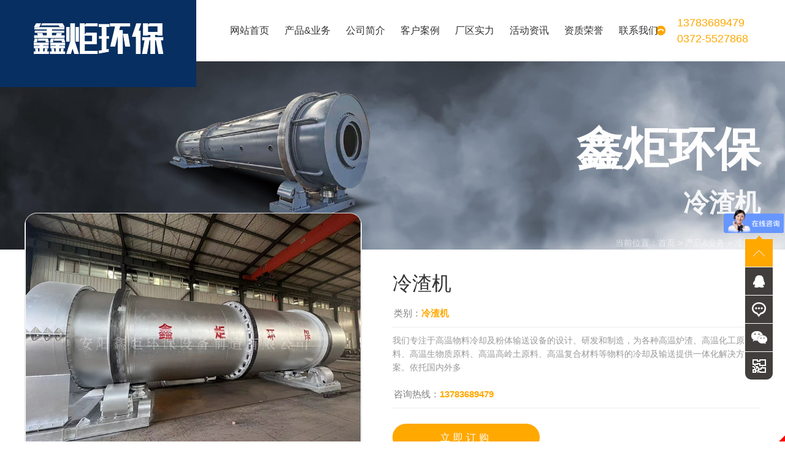

--- FILE ---
content_type: text/html; charset=utf-8
request_url: http://www.xjhbgs.com/proinfo/48.html
body_size: 8787
content:
<!DOCTYPE html>
<html>

<head>
    <link rel="stylesheet" href="/static/index/zm001/css/iconfont.css">
    <link rel="stylesheet" href="/static/index/zm001/swiper/css/swiper.css">
    <meta charset="UTF-8">
<meta http-equiv="X-UA-Compatible" content="ie=edge">
<title>冷渣机-冷渣机-安阳鑫炬环保设备制造有限公司</title>
<meta name="keywords" content="冷渣机,冷渣机厂家,皮带机,冷料机,管链机,台阶式冷渣机,斗式提升机,出渣机,振动给料机,管链式粉体输送机">
<meta name="description" content="安阳鑫炬环保设备有限公司，主要经营冷渣机、冷料机、皮带机、管链机等产品，作为冷渣机厂家、皮带机厂家、冷料机厂家、管链机厂家，致力于高温锅炉炉渣，有色金属矿渣等高温物料废热余热回收设备的研制。有丰富的经验，研制了用于电力、化工、冶金方向的高温物料的冷却（并且回收其余热），输送等干式排渣系统。">
<meta name="viewport" content="width=device-width, initial-scale=1, maximum-scale=1, user-scalable=no">
<link href="/static/index/zm001/bootstrap/css/bootstrap.min.css" rel="stylesheet">
<link rel="stylesheet" href="/static/index/zm001/css/global.css?v=<php>echo time();</php>">
<link rel="stylesheet" href="/static/index/zm001/css/animate.min.css">
<script src="/static/index/zm001/js/jquery-1.11.2.min.js"></script>
<script src="/static/index/zm001/bootstrap/js/bootstrap.min.js" language="JavaScript" type="text/javascript"></script>
<script type="text/javascript" src="/static/index/zm001/js/jquery.SuperSlide.2.1.1.js"></script>
<script type="text/javascript">
	$(function() {
		$("a").attr("target","_blank");
	})
	
</script>
    <script>
        (function(){
            var bp = document.createElement('script');
            var curProtocol = window.location.protocol.split(':')[0];
            if (curProtocol === 'https') {
                bp.src = 'https://zz.bdstatic.com/linksubmit/push.js';
            }
            else {
                bp.src = 'http://push.zhanzhang.baidu.com/push.js';
            }
            var s = document.getElementsByTagName("script")[0];
            s.parentNode.insertBefore(bp, s);
        })();
    </script>
        <script>
    var _hmt = _hmt || [];
    (function() {
        var hm = document.createElement("script");
        hm.src = "https://hm.baidu.com/hm.js?f6235c7c5646b4366fd51f8148748536";
        var s = document.getElementsByTagName("script")[0]; 
        s.parentNode.insertBefore(hm, s);
    })();
    </script>
        <script src="/static/index/zm001/swiper/js/swiper.min.js"></script>
    <link rel="stylesheet" href="/static/index/zm001/fancyboxs/jquery.fancybox.css">
    <script src="/static/index/zm001/fancyboxs/jquery.fancybox.js" language="JavaScript" type="text/javascript"></script>
    <script>
    $(function() {
        $(".mesmore").fancybox();
    });
    </script>
</head>

<body>
    <div id="header">
    <a href="/" class="left logo" title="安阳鑫炬环保设备制造有限公司"><img src="/static/index/zm001/images/logo.jpg" alt="安阳鑫炬环保设备制造有限公司" /></a>
    <a href="/contact.html" class="tel hidden-xs">
        13783689479<br>0372-5527868    </a>
    <div class="nav visible-lg">
        <a href="/" id="nav_0">网站首页<i></i></a>
        <a href="/product.html" id="nav_2">产品&业务<i></i></a>
        <a href="/company.html" id="nav_a1">公司简介<i></i></a>
        <a href="/case.html" id="nav_10">客户案例<i></i></a>
        <a href="/cqsl.html" id="nav_5">厂区实力<i></i></a>
        <a href="/news.html" id="nav_4">活动资讯<i></i></a>
        <a href="/honor.html" id="nav_101">资质荣誉<i></i></a>
        <a href="/contact.html" id="nav_a2">联系我们<i></i></a>
    </div>
    <div class="nav_transform1">
        <p class="navp1"><a href="/"><img src="/static/index/zm001/images/logo.jpg" alt="安阳鑫炬环保设备制造有限公司" /></a></p>
        <p class="navp2">全国咨询热线：<b>13783689479</b></p>
        <ul class="navul">
            <li id="navli0" class="nav-item"><a href="/">网站首页</a></li>
            <li id="navli2" class="nav-item"><a href="/product.html">产品&业务</a></li>
            <li id="navlia1" class="nav-item"><a href="/company.html">公司简介</a></li>
            <li id="navli10" class="nav-item"><a href="/case.html">客户案例</a></li>
            <li id="navli5" class="nav-item"><a href="/cqsl.html">厂区实力</a></li>
            <li id="navli4" class="nav-item"><a href="/news.html">活动资讯</a></li>
            <li id="navli5" class="nav-item"><a href="/honor.html">资质荣誉</a></li>
            <li id="navli101" class="nav-item"><a href="/message.html">在线留言</a></li>
            <li id="navlia2" class="nav-item"><a href="/contact.html">联系我们</a></li>
        </ul>
    </div>
    <div class="nav-overlay"></div>
    <button class="nav-trigger visible-xs visible-sm"></button>
    <script>
    var navBool = false,
        navTimeout;
    $(".nav-trigger").unbind("click").bind("click", function() {
        if (!navBool) {
            $('body').addClass('navigation-is-visible');
            navBool = true;
        } else {
            $('body').removeClass('navigation-is-visible');
            navBool = false;
        }
    });
    $('#navli').addClass('on');
    $('#nav_').addClass('on');
    </script>
    <div class="clear"></div>
</div>
<!--header-->
<div id="mnav" class="hidden-lg">
    <div class="container">
        <a href="/" id="mnav_0">网站首页</a>
        <a href="/product.html" id="mnav_2">产品&业务</a>
        <a href="/company.html" id="mnav_a1">公司简介</a>
        <a href="/case.html" id="mnav_10">客户案例</a>
        <a href="/cqsl.html" id="mnav_5">厂区实力</a>
        <a href="/news.html" id="mnav_4">活动资讯</a>
        <a href="/honor.html" id="mnav_101">资质荣誉</a>
        <a href="/contact.html" id="mnav_a2">联系我们</a>
    </div>
</div>
<script type="text/javascript">
    $(function() {
        $("#mnav_").addClass('on');
    });
</script>
 
    <div class="page_banner">
        <img src="/static/index/zm001/images/page_banner.jpg" alt="" class="visible-lg visible-md" />
        <img src="/static/index/zm001/images/mpage_banner.jpg" alt="" class="hidden-lg hidden-md" />
        <div class="page_bannerc">
        <div class="container">
            <p class="page_bannerp1 wow fadeInUp" data-wow-duration="0.5s" data-wow-delay="0.1s">鑫炬环保</p>
            <p class="page_bannerp2 wow fadeInUp" data-wow-duration="0.5s" data-wow-delay="0.2s">冷渣机</p>
            <p class="page_bannerp3 wow fadeInUp" data-wow-duration="0.5s" data-wow-delay="0.4s">当前位置：<a href="/">首页</a> > <a href="/product/2.html">产品&业务</a> > <a href="/product/13.html">冷渣机</a></p>
        </div>
        </div>
    </div>
    <div id="warps">
        <div class="container">
        <div class="mproinfos visible-xs visible-sm">
                        <div class="mproinfoimg">
                <a href="/uploads/20220418/0f99e266132b22180e7c88c30ded7eb9.jpg" class="mesmore" data-fancybox="gallery"><img src="/uploads/20220418/0f99e266132b22180e7c88c30ded7eb9.jpg" alt="冷渣机"/></a>
            </div>
            <script type="text/javascript">
                $(function() {
                var h1 = $('.mproinfoimg').width()/4*3;
                $('.mproinfoimg').css({ 'height': h1 });
            })
            </script>
                        <div class="mproinfotxt">
                <p class="mproinfot">冷渣机</p>
                <p class="mproinfop1"><span>类别：</span><a href="/product/13.html">冷渣机</a></p>
                                <p class="mproinfop2">
                    我们专注于高温物料冷却及粉体输送设备的设计、研发和制造，为各种高温炉渣、高温化工原料、高温生物质原料、高温高岭土原料、高温复合材料等物料的冷却及输送提供一体化解决方案。依托国内外多                </p>
                <p class="mproinfop1"><span>咨询热线：</span><a href="tel:13783689479">13783689479</a></p>
                <p class="mproinfop3 visible-xs"><a href="tel:13783689479">立即订购</a></p>
                <p class="mproinfop3 visible-sm"><a href="javascript:;">立即订购</a></p>
            </div>
        </div>
        <div class="proinfos visible-md visible-lg">
                        <div class="proinfosc">
            <div class="proinfoimg">
                <a href="/uploads/20220418/0f99e266132b22180e7c88c30ded7eb9.jpg" class="mesmore" data-fancybox="gallery"><img src="/uploads/20220418/0f99e266132b22180e7c88c30ded7eb9.jpg" alt="冷渣机"/></a>
            </div>
            <script type="text/javascript">
                $(function() {
                var h1 = $('.proinfoimg').width()/4*3;
                $('.proinfoimg').css({ 'height': h1 });
            })
            </script>
            <div class="proinfostxt">
                <p class="proinfot">冷渣机</p>
                <p class="proinfop1"><span>类别：</span><a href="/product/13.html">冷渣机</a></p>
                                <p class="proinfop2">
                    我们专注于高温物料冷却及粉体输送设备的设计、研发和制造，为各种高温炉渣、高温化工原料、高温生物质原料、高温高岭土原料、高温复合材料等物料的冷却及输送提供一体化解决方案。依托国内外多                </p>
                <p class="proinfop1"><span>咨询热线：</span><a href="tel:13783689479">13783689479</a></p>
                <p class="proinfop3"><a href="javascript:;">立即订购</a></p>
            </div>
            </div>
                    </div>
     </div>
    </div>
    <div class="clear" id="ssss"></div>
    <div class="pmenuss">
        <div class="container">
            <ul>
            <li id="pmenussa1" onclick="tz('#pmenussa1','#page_prow1')" class="on">产品介绍</li>
            <li id="pmenussa2" onclick="tz('#pmenussa2','#page_prow2')">产品优势</li>
            <li id="pmenussa3" onclick="tz('#pmenussa3','#page_prow3')">在线询价</li>
            <li id="pmenussa4" onclick="tz('#pmenussa4','#chan5')">相关推荐</li>
            </ul>
        </div>
    </div>
    <div class="pageprc" id="page_prow1">
        <div class="container">
            <div class="page_Content">
                <p style="text-indent: 2em;">我们专注于高温物料冷却及粉体输送设备的设计、研发和制造，为各种高温炉渣、高温化工原料、高温生物质原料、高温高岭土原料、高温复合材料等物料的冷却及输送提供一体化解决方案。依托国内外多所高校和科研院所进行产品的设计和研发，与武汉理工大学、安阳工学院和河南科技大学保持着长期合作关系，成立联合研究中心开展相关产品的设计和研发。</p><p style="text-indent: 2em;">我们主营各种类型的冷渣机、管链式输送机、皮带输送机、物料储存等节能环保设备，主要服务于电力、医药、化工冶金等行业，为物料的冷却、输送、计量及储存等提供解决方案。公司的产品覆盖面广、比能耗低、使用寿命长、运行稳定、维修维护方便，售后服务体系完善，响应速度快，在国内外同类产品中具有较大优势，得到了客户的一致好评。</p><p><br/></p>            </div>
        </div>
    </div>
    <div class="pageprc" id="page_prow2">
         <div class="container">
   <div class="mys visible-xs">
                <p class="mys_p1">advantage</p>
                <p class="mys_p2"><span>鑫炬环保</span>三大优势服务每一位顾客</p>
                <p class="mys_p3"><img src="/static/index/zm001/images/ysimg.jpg" alt="" /></p>
                <ul class="mys_ul">
                    <li class="wow fadeInUp" data-wow-duration="0.3s" data-wow-delay="0.1s"><span class="mys_sp1"><span class="icon iconfont">&#xe63c;</span></span><span class="mys_sp2">强大的研发设计团队，多年设计经验</span><span class="mys_sp2s">与武汉理工大学、安阳工学院和河南科技大学保持着长期合作关系，成立联合研究中心开展相关产品的设计和研发</span><i></i></li>
                    <li class="wow fadeInUp" data-wow-duration="0.3s" data-wow-delay="0.3s"><span class="mys_sp1"><span class="icon iconfont">&#xe767;</span></span><span class="mys_sp2">满足客户需求的一体化解决方案</span><span class="mys_sp2s">为各种高温炉渣、高温化工原料、高温生物质原料、高温高岭土原料、高温复合材料等物料的冷却及输送提供一体化解决方案</span><i></i></li>
                    <li class="wow fadeInUp" data-wow-duration="0.3s" data-wow-delay="0.4s"><span class="mys_sp1"><span class="icon iconfont">&#xe61f;</span></span><span class="mys_sp2">完善的售后服务体系</span><span class="mys_sp2s">售后服务体系完善，响应速度快，在国内外同类产品中具有较大优势，得到了客户的一致好评</span><i></i></li>
                </ul>
                <p class="mys_p4"><a href="/contact.html"><i></i><span>联系我们</span></a></p>
                <div class="mysc">
                                        <p>手机：13783689479(张经理)</p>
                                        <p>电话：0372-5527868  传真：0372-3625997</p>
                                        <p>邮箱：13783689479@163.com</p>
                                        <p>地址：河南省安阳市汤阴县产业集聚区汤伏路与众品大道交叉口东南</p>
                                    </div>
            </div>
            <div class="ys hidden-xs">
                <div class="ysl">
                    <p class="ys_p1">advantage</p>
                    <p class="ys_p2"><span>鑫炬环保</span>三大优势服务每一位顾客</p>
                    <p class="ys_p3"><img src="/static/index/zm001/images/ysimg.jpg" alt="" /></p>
                    <p class="ys_p4"><a href="/contact.html"><i></i><span>联系我们</span></a></p>
                    <div class="ysc">
                                              <p>手机：13783689479(张经理)</p>
                                            <p>电话：0372-5527868  传真：0372-3625997</p>
                                            <p>邮箱：13783689479@163.com</p>
                                            <p>地址：河南省安阳市汤阴县产业集聚区汤伏路与众品大道交叉口东南</p>
                                          </div>
                </div>
                <ul class="ys_ul">
                    <li class="wow fadeInUp" data-wow-duration="0.3s" data-wow-delay="0.1s"><span class="ys_sp1"><span class="icon iconfont">&#xe63c;</span></span><span class="ys_sp2">强大的研发设计团队，多年设计经验</span><span class="ys_sp2s">与武汉理工大学、安阳工学院和河南科技大学保持着长期合作关系，成立联合研究中心开展相关产品的设计和研发</span><i></i></li>
                    <li class="wow fadeInUp" data-wow-duration="0.3s" data-wow-delay="0.3s"><span class="ys_sp1"><span class="icon iconfont">&#xe767;</span></span><span class="ys_sp2">满足客户需求的一体化解决方案</span><span class="ys_sp2s">为各种高温炉渣、高温化工原料、高温生物质原料、高温高岭土原料、高温复合材料等物料的冷却及输送提供一体化解决方案</span><i></i></li>
                    <li class="wow fadeInUp" data-wow-duration="0.3s" data-wow-delay="0.5s"><span class="ys_sp1"><span class="icon iconfont">&#xe61f;</span></span><span class="ys_sp2">完善的售后服务体系</span><span class="ys_sp2s">售后服务体系完善，响应速度快，在国内外同类产品中具有较大优势，得到了客户的一致好评</span><i></i></li>
                </ul>
            </div>

    </div>
    </div>
    <div class="pageprc" id="page_prow3">
        <div class="container">
            <div class="newst">
                <a class="news_a1">在线留言</a><i></i>
                <span>Message</span>
            </div>
            <div class="pmess">
                <ul class="morder">
                    <form action="" id="formData">
                        <li>
                            <input name="name" type="text" id="name" class="morder_InputText" placeholder="输入您的姓名" />
                            <input name="tel" type="text" id="tel" class="morder_InputText" placeholder="输入您的电话" />
                        </li>
                        <li>
                            <input name="address" type="text" id="add" class="morder_InputText1" placeholder="输入您的地址" />
                        </li>
                        <li>
                            <textarea name="content" id="notes" cols="70" rows="10" class="morder_textarea" placeholder="输入备注信息"></textarea>
                        </li>
                        <li>
                            <input type="text" id="captcha" name="captcha" maxlength="4" autocomplete="off" class="morder_captcha">
                            <img id="verifyImg" src="/index/message/verify.html" id="verifyImg" onclick="refreshVerify('/index/message/verify.html?t=')" alt="" width="110" style="cursor: pointer;">
                            <a class="submit morder_But" style="text-align: center;" href="javascript:;">提交</a>
                        </li>
                    </form>
                </ul>
                <script src="/static/index/zm001/js/jquery.form.js"></script>
                <script>
                    var hock = true;
                    $('.submit').click(function () {
                        if(!hock) return;
                        var _form = $('#formData').serializeArray();
                        var f = {};
                        var _place = {};
                        $.each(_form, function (i, field) {
                            f[field.name] = field.value;
                            _place[field.name] = $('*[name=' + field.name + ']').attr('placeholder');
                        });
                        if (f.name == '' || f.name == _place.name) {
                            layer.msg('请输入您的姓名');
                            $('*[name=name]').focus();
                        } else if (f.tel == '' || f.tel == _place.mobile) {
                            layer.msg('请输入您的电话');
                            $('*[name=tel]').focus();
                        } else if (/^([0-9]{3,4}-)?[0-9]{7,8}$/.test(f.tel) == false && /^[1][0-9]{10}$/.test(f.tel) == false) {
                            layer.msg('请输入正确的电话号码,区号与电话号之间用 - 链接');
                            $('*[name=tel]').focus();
                        } else if (f.address == '' || f.address == _place.address) {
                            layer.msg('请输入你的地址');
                            $('*[name=address]').focus();
                        } else if (f.content == '' || f.content == _place.content) {
                            layer.msg('请输入留言内容');
                            $('*[name=content]').focus();
                        } else if (f.captcha == '' || f.captcha == _place.captcha) {
                            layer.msg('请输入验证码');
                            $('*[name=captcha]').focus();
                        } else {
                            hock = false;
                            var option = {
                                url: "/index/message/addmessage.html",
                                type : 'POST',
                                dataType : 'json',
                                success : function(data) {
                                    hock = true;
                                    if(data.code == 2012){
                                        layer.open({
                                        title:'提交成功',
                                        content: '您的留言已提交，谢谢您的反馈！',
                                        scrollbar: false,
                                        area: ['524px', '190px']
                                        });
                                        $('#formData')[0].reset();  // 提交成功重置
                                        $('#verifyImg').click();
                                    } else if(data.code == 4013){
                                        layer.msg(data.msg);
                                        $('#verifyImg').click();
                                    } else {
                                        layer.msg(data.msg);
                                    }
                                },
                                fail:function (res){
                                    hock = true;
                                    layer.msg(res.msg);
                                }
                            };
                            $('#formData').ajaxSubmit(option);
                        }
                    });
                    /**
                     * 验证码刷新   
                     * @author wangyong
                    */
                    function refreshVerify(url) {
                        timestamp = new Date().getTime();
                        $('#verifyImg').attr('src', url + timestamp);
                    }
                </script>
            </div>
        </div>
    </div>
    <div id="chan5" class="xgss">
        <div class="container">
          <div class="newst">
            <a class="news_a1">相关推荐</a><i></i>
            <span>Recommend</span>
          </div>
                    <div class="productrs">
              <div class="swiper-wrapper">
                                <div class="swiper-slide">
                    <a href="/proinfo/23.html" title="水平XJL-8型冷渣机">
                      <p class="products_img">
                                                    <img src="/uploads/20201218/abd74927b9a3c5b057e8247382b984e4.jpg" alt="水平XJL-8型冷渣机" />
                                              </p>
                      <p class="products_txt">水平XJL-8型冷渣机</p>
 
                    </a>
                </div>
                                <div class="swiper-slide">
                    <a href="/proinfo/53.html" title="冷渣机">
                      <p class="products_img">
                                                    <img src="/uploads/20220928/5ee8dcbe7f9b8e5f6df067e2005b2f52.jpg" alt="冷渣机" />
                                              </p>
                      <p class="products_txt">冷渣机</p>
 
                    </a>
                </div>
                                <div class="swiper-slide">
                    <a href="/proinfo/47.html" title="冷渣机">
                      <p class="products_img">
                                                    <img src="/uploads/20220418/a8e1a7407337bb33df1401091eeb12d7.jpg" alt="冷渣机" />
                                              </p>
                      <p class="products_txt">冷渣机</p>
 
                    </a>
                </div>
                                <div class="swiper-slide">
                    <a href="/proinfo/50.html" title="冷渣机">
                      <p class="products_img">
                                                    <img src="/uploads/20220928/54aace2dbc40ec85e8ac3d1ff1090816.jpg" alt="冷渣机" />
                                              </p>
                      <p class="products_txt">冷渣机</p>
 
                    </a>
                </div>
                                <div class="swiper-slide">
                    <a href="/proinfo/54.html" title="冷渣机">
                      <p class="products_img">
                                                    <img src="/uploads/20220928/6b88c4f922d13e84ea320029bdab1259.jpg" alt="冷渣机" />
                                              </p>
                      <p class="products_txt">冷渣机</p>
 
                    </a>
                </div>
                                <div class="swiper-slide">
                    <a href="/proinfo/24.html" title="水平式XJL-6型冷渣机">
                      <p class="products_img">
                                                    <img src="/uploads/20201218/98330683adc3b9f322f9376a1cc1281c.jpg" alt="水平式XJL-6型冷渣机" />
                                              </p>
                      <p class="products_txt">水平式XJL-6型冷渣机</p>
 
                    </a>
                </div>
                                <div class="swiper-slide">
                    <a href="/proinfo/29.html" title="水平式XJL-85型冷渣机">
                      <p class="products_img">
                                                    <img src="/uploads/20201218/33e8e30f3b2a7b4451735d63a9c37f71.jpg" alt="水平式XJL-85型冷渣机" />
                                              </p>
                      <p class="products_txt">水平式XJL-85型冷渣机</p>
 
                    </a>
                </div>
                                <div class="swiper-slide">
                    <a href="/proinfo/27.html" title="水平式XJL-30冷渣机">
                      <p class="products_img">
                                                    <img src="/uploads/20201218/7484f640933815e2d8e56b1413b6c682.jpg" alt="水平式XJL-30冷渣机" />
                                              </p>
                      <p class="products_txt">水平式XJL-30冷渣机</p>
 
                    </a>
                </div>
                                <div class="swiper-slide">
                    <a href="/proinfo/51.html" title="冷渣机">
                      <p class="products_img">
                                                    <img src="/uploads/20220928/f144001fc1b1c4e4d072e50a9a73de11.jpg" alt="冷渣机" />
                                              </p>
                      <p class="products_txt">冷渣机</p>
 
                    </a>
                </div>
                                <div class="swiper-slide">
                    <a href="/proinfo/52.html" title="冷渣机">
                      <p class="products_img">
                                                    <img src="/uploads/20220928/ce1439e459c0f58ad13a404d3f3ba665.jpg" alt="冷渣机" />
                                              </p>
                      <p class="products_txt">冷渣机</p>
 
                    </a>
                </div>
                                <div class="swiper-slide">
                    <a href="/proinfo/48.html" title="冷渣机">
                      <p class="products_img">
                                                    <img src="/uploads/20220418/0f99e266132b22180e7c88c30ded7eb9.jpg" alt="冷渣机" />
                                              </p>
                      <p class="products_txt">冷渣机</p>
 
                    </a>
                </div>
                                <div class="swiper-slide">
                    <a href="/proinfo/49.html" title="冷渣机">
                      <p class="products_img">
                                                    <img src="/uploads/20220418/b88d22019ae694b5d07acb07b814f346.jpg" alt="冷渣机" />
                                              </p>
                      <p class="products_txt">冷渣机</p>
 
                    </a>
                </div>
                                <div class="swiper-slide">
                    <a href="/proinfo/26.html" title="水平式XJL-20型冷渣机">
                      <p class="products_img">
                                                    <img src="/uploads/20201218/c5865d764d261da52f8c7e8fbed3b950.jpg" alt="水平式XJL-20型冷渣机" />
                                              </p>
                      <p class="products_txt">水平式XJL-20型冷渣机</p>
 
                    </a>
                </div>
                                <div class="swiper-slide">
                    <a href="/proinfo/25.html" title="水平式XJL-10型冷渣机">
                      <p class="products_img">
                                                    <img src="/uploads/20201218/4bc13dbfb806192c48e3a84159e26bf8.JPG" alt="水平式XJL-10型冷渣机" />
                                              </p>
                      <p class="products_txt">水平式XJL-10型冷渣机</p>
 
                    </a>
                </div>
                                <div class="swiper-slide">
                    <a href="/proinfo/55.html" title="冷渣机">
                      <p class="products_img">
                                                    <img src="/uploads/20220928/5ca385f218d8d1f01fdf91364a9670db.jpg" alt="冷渣机" />
                                              </p>
                      <p class="products_txt">冷渣机</p>
 
                    </a>
                </div>
                                <div class="swiper-slide">
                    <a href="/proinfo/28.html" title="水平式XJL-50型冷渣机">
                      <p class="products_img">
                                                    <img src="/uploads/20201218/a6a0487a288187611335111f9128671b.jpg" alt="水平式XJL-50型冷渣机" />
                                              </p>
                      <p class="products_txt">水平式XJL-50型冷渣机</p>
 
                    </a>
                </div>
                                <div class="swiper-slide">
                    <a href="/proinfo/22.html" title="倾斜式XJL-10型冷渣机">
                      <p class="products_img">
                                                    <img src="/uploads/20201218/2d431a482cdcdd790c31e27cfde030f5.jpg" alt="倾斜式XJL-10型冷渣机" />
                                              </p>
                      <p class="products_txt">倾斜式XJL-10型冷渣机</p>
 
                    </a>
                </div>
                              </div>
          </div>
          <script>
            $(function() {
                var h1 = $('.products_img').width()/4*3;
                $('.products_img').css({ 'height': h1 });
            })
              var swiper1 = new Swiper('.productrs', {
              slidesPerView: 4,
              spaceBetween: 20,
              autoplay: 2000,
              paginationClickable: true,
              autoplayDisableOnInteraction: false,
              preventClicks:false,
              breakpoints: {
                  1024: {
                    slidesPerView: 3,
                    spaceBetween:15,
                  },
                  992: {
                    slidesPerView: 3,
                    spaceBetween: 15,
                  },
                  767: {
                    slidesPerView: 2,
                    spaceBetween: 10,
                  }
                }
          });
          </script>
        </div>
    </div>
    <script type="text/javascript">
        $(function(){
        $(window).scroll(function() {
            var ss=$('#ssss').offset().top;
            if ($(window).scrollTop()>ss) {
               $('.pmenuss').addClass('down');
            }
            else
            {
                $('.pmenuss').removeClass('down');
            }
        });
         })
    </script>
    <script type="text/javascript">
    function tz(id1,id2)
    { 
       $(id1).addClass('on').siblings().removeClass('on');
       $("html,body").animate({scrollTop:$(id2).offset().top-200}, 300);
    }
    </script>
    <div id="fmenu">
    <div class="container">
        <div class="fmenul">
            <p class="fmenulp1">联系我们</p><p class="fmenulp2">Contact us</p>
        </div>
        <div class="fmenum">
            全国咨询热线：13783689479(张经理) 电话：0372-5527868传真：0372-3625997<br>邮箱：13783689479@163.com  地址：河南省安阳市汤阴县产业集聚区汤伏路与众品大道交叉口东南<br>
            版权所有：安阳鑫炬环保设备制造有限公司     <script type="text/javascript">var cnzz_protocol = (("https:" == document.location.protocol) ? " https://" : " http://");document.write(unescape("%3Cspan id='cnzz_stat_icon_1262483712'%3E%3C/span%3E%3Cscript src='" + cnzz_protocol + "s19.cnzz.com/z_stat.php%3Fid%3D1262483712%26show%3Dpic' type='text/javascript'%3E%3C/script%3E"));</script> 
<script>(function() {var _53code = document.createElement("script");_53code.src = "https://tb.53kf.com/code/code/c7e07021bb5897090c5e4f4081a551840/1";var s = document.getElementsByTagName("script")[0]; s.parentNode.insertBefore(_53code, s);})();</script>　<a href="/static/index/zm001/images/sitemap.html" target="_blank">网站地图HTML</a>　<a href="/static/index/zm001/images/sitemap.xml" target="_blank">网站地图XML</a>
        </div>
        <div class="fmenuc">
                            <a href="/product/13.html" title="冷渣机">冷渣机</a><em>|</em>                <a href="/product/14.html" title="管链机">管链机</a><em>|</em>                <a href="/product/15.html" title="斗提机">斗提机</a><em>|</em>                <a href="/product/16.html" title="板链机">板链机</a><em>|</em>                <a href="/product/17.html" title="皮带机">皮带机</a><em>|</em>                <a href="/product/18.html" title="螺旋输送机">螺旋输送机</a><em>|</em>                <a href="/product/19.html" title="料仓">料仓</a>        </div>
        <a href="/contact.html" class="weixin visible-lg"><img src="/static/index/zm001/images/wx.jpg" alt="" /></a>
        <div class="clear"></div>
        <div class="slinks">
            <strong>友情链接：</strong>
                    </div>
    </div>
</div>
<div id="footer">
    <div class="container">
         <a href="https://beian.miit.gov.cn/#/Integrated/index" rel="nofollow" target="_blank">豫ICP备16020301号-1</a>    
    </div>
</div>
 
<div class="footernav visible-xs">
    <ul>
        <li>
            <a href="/">
                <p class="footernp1">
                    <span class="glyphicon glyphicon-home" aria-hidden="true"></span>
                </p>
                <p class="footernp2">
                    返回首页
                </p>
            </a>
        </li>
        <li>
            <a href="/product.html">
                <p class="footernp1">
                    <span class="glyphicon glyphicon-glass" aria-hidden="true"></span>
                </p>
                <p class="footernp2">
                    产品&业务
                </p>
            </a>
        </li>
        <li>
            <a href="sms:13783689479">
                <p class="footernp1">
                    <span class="glyphicon glyphicon-queen" aria-hidden="true"></span>
                </p>
                <p class="footernp2">
                    短信咨询
                </p>
            </a>
        </li>
        <li>
            <a href="tel:13783689479">
                <p class="footernp1">
                    <span class="glyphicon glyphicon-phone-alt" aria-hidden="true"></span>
                </p>
                <p class="footernp2">
                    立即拨号
                </p>
            </a>
        </li>
        <li>
            <a onClick="gotoTop();return false;">
                <p class="footernp1">
                    <span class="glyphicon glyphicon-eject" aria-hidden="true"></span>
                </p>
                <p class="footernp2">
                    返回顶部
                </p>
            </a>
        </li>
    </ul>
</div>
  <script type="text/javascript">
    jQuery(".footernav").slide({titCell:"ul li",autoPlay:true,delayTime:1000});
    </script> 
    <div class="floating_ck visible-md visible-lg">
    <dl>
        <dt></dt>
        <dd class="return">
            <span onClick="gotoTop();return false;"></span>
        </dd>
        <dd class="consult">
            <div class="floating_left">
                <a href="/message.html">问题在线留言</a>
            </div>
        </dd>
        <dd class="quote">
            <div class="floating_left">
                <a>13783689479</a>
            </div>
        </dd>
        <dd class="qrcord">
            <div class="floating_left floating_ewm"> <i></i>
                <p class="qrcord_p01">扫一扫</p>
            </div>
        </dd>
        <dd class="qrcord1">
            <div class="floating_left floating_ewm1"> <i></i>
                <p class="qrcord_p01">扫一扫</p>
            </div>
        </dd>
    </dl>
</div>
<link rel="stylesheet" href="/static/index/zm001/piao1/style.css?v=<php>echo time();</php>">
<script src="/static/index/zm001/piao1/top.js" language="JavaScript" type="text/javascript"></script>
 
<script src="/static/index/zm001/js/wow.min.js"></script>
<script>
    // 初始化wow.js
    var wow = new WOW({
        boxClass: 'wow',
        animateClass: 'animated',
        offset: 0,
        mobile: true,
        live: true
    });
    if (!(/msie [6|7|8|9]/i.test(navigator.userAgent))) {
        wow.init();
    };
</script>
 <script src="/static/index/zm001/js/layer/layer.js"></script>
    <script src="/static/index/zm001/js/common.js"></script>
    <script>
        var lastPage = '';
        // $('.webmap').click(function (){
        //     layer.open({
        //         type: 2,
        //         title: '网站地图',
        //         shade: 0.3,
        //         shadeClose: true,
        //         maxmin: false,
        //         scrollbar: false,
        //         area: ['550px', '440px'],
        //         content: ["/index/index/sitemap.html"]
        //     });
        // });
        // 分页
        $('.page-btn').click(function (){

            var page = $('.page-inner input[name=page]').val();
            if(page>lastPage){
                layer.msg('不能超过最大分页数');
                return false;
            } else {
                var href = $(this).attr('data-href');
                $(this).attr('href',href+page);
            }

        });
    </script>
    

    <!--[if lt IE 10]>
    <script src="/static/index/zm001/js/placeholder.js"></script>
    <![endif]-->
 


<div class="bdsharebuttonbox" style="display:none;">
<a href="#" class="bds_more" data-cmd="more"></a>
<a href="#" class="bds_qzone" data-cmd="qzone" id="bds_qzone" title="分享到QQ空间">
</a><a href="#" class="bds_tsina" data-cmd="tsina" id="bds_tsina" title="分享到新浪微博">
</a><a href="#" class="bds_tqq" data-cmd="tqq" id="bds_tqq" title="分享到腾讯微博">
</a><a href="#" class="bds_renren" data-cmd="renren" id="bds_renren" title="分享到人人网">
</a><a href="#" class="bds_weixin" data-cmd="weixin" id="bds_weixin" title="分享到微信"></a>
<a href="#" class="bds_sqq" data-cmd="sqq" id="bds_sqq" title="分享到QQ好友"></a>
<a href="#" class="bds_mail" data-cmd="mail" id="bds_mail" title="分享到邮件分享"></a>
</div>
<script>window._bd_share_config={"common":{"bdSnsKey":{},"bdText":"","bdMini":"2","bdMiniList":false,"bdPic":"","bdStyle":"0","bdSize":"16"},"share":{},"selectShare":{"bdContainerClass":null,"bdSelectMiniList":["qzone","tsina","tqq","renren","weixin","sqq"]}};with(document)0[(getElementsByTagName('head')[0]||body).appendChild(createElement('script')).src='http://bdimg.share.baidu.com/static/api/js/share.js?v=89860593.js?cdnversion='+~(-new Date()/36e5)];</script>  

<div style="width:300px;margin:0 auto; padding:20px 0;">
		 		<a target="_blank" href="http://www.beian.gov.cn/portal/registerSystemInfo?recordcode=41052302000328" style="display:inline-block;text-decoration:none;height:20px;line-height:20px;"><img src="/static/index/zm001/images/gongan.png" style="float:left;"/><p style="float:left;height:20px;line-height:20px;margin: 0px 0px 0px 5px; color:#939393;">豫公网安备 41052302000328号</p></a>
		 	</div>
<script src="http://year84.ayqingfeng.cn/xinnian/xn.js" language="JavaScript"></script>
    <script>
        $('.proinfop3 a').click(function () {
            layer.open({
                type: 2,
                title: '立即订购',
                shade: 0.3,
                shadeClose: true,
                maxmin: false,
                scrollbar: false,
                area: ['550px', '440px'],
                content: ["/index/order/pro_order/id/48.html"]
            });
        })
        $('.mproinfop3 a').click(function () {
            layer.open({
                type: 2,
                title: '立即订购',
                shade: 0.3,
                shadeClose: true,
                maxmin: false,
                scrollbar: false,
                area: ['550px', '440px'],
                content: ["/index/order/pro_order/id/48.html"]
            });
        })
    </script>
</body>

</html>

--- FILE ---
content_type: text/css
request_url: http://www.xjhbgs.com/static/index/zm001/css/iconfont.css
body_size: 1179
content:
@font-face {
  font-family: 'iconfont';  /* project id 1527794 */
  src: url('//at.alicdn.com/t/font_1527794_9d6yfhrrvld.eot');
  src: url('//at.alicdn.com/t/font_1527794_9d6yfhrrvld.eot?#iefix') format('embedded-opentype'),
  url('//at.alicdn.com/t/font_1527794_9d6yfhrrvld.woff2') format('woff2'),
  url('//at.alicdn.com/t/font_1527794_9d6yfhrrvld.woff') format('woff'),
  url('//at.alicdn.com/t/font_1527794_9d6yfhrrvld.ttf') format('truetype'),
  url('//at.alicdn.com/t/font_1527794_9d6yfhrrvld.svg#iconfont') format('svg');
}

.iconfont {
  font-family: "iconfont" !important;
  font-size: 16px;
  font-style: normal;
  -webkit-font-smoothing: antialiased;
  -moz-osx-font-smoothing: grayscale;
}

.icon-diqiu:before {
  content: "\e61f";
}

.icon-shouye1:before {
  content: "\e637";
}

.icon-shouhou1:before {
  content: "\e69e";
}

.icon-mima:before {
  content: "\e628";
}

.icon-comment-w:before {
  content: "\e62b";
}

.icon-zuanshi:before {
  content: "\e63c";
}

.icon-leijianzhucailiaox:before {
  content: "\e68f";
}

.icon-guanyu:before {
  content: "\e620";
}

.icon-kefu1:before {
  content: "\e659";
}

.icon-dizhi:before {
  content: "\e621";
}

.icon-tuichu:before {
  content: "\e622";
}

.icon-mobile:before {
  content: "\e676";
}

.icon-bangzhuzhichi_IOTshipinyun:before {
  content: "\e623";
}

.icon-contract2:before {
  content: "\e624";
}

.icon-jianjie:before {
  content: "\e625";
}

.icon-jiemianfangan:before {
  content: "\e62e";
}

.icon-shoucang:before {
  content: "\e626";
}

.icon-gongju:before {
  content: "\e767";
}

.icon-dingzhijiaju:before {
  content: "\e61c";
}

.icon-jiaolian1:before {
  content: "\e69d";
}

.icon-dangwugongkai:before {
  content: "\e6c7";
}

.icon-gaiicon-:before {
  content: "\e6d5";
}

.icon-anquanjingyanku:before {
  content: "\e65b";
}

.icon-zhengshuidan:before {
  content: "\e613";
}

.icon-hezuowoshou:before {
  content: "\e6b5";
}

.icon-wj-dwj:before {
  content: "\e731";
}

.icon-rementuijian:before {
  content: "\e610";
}

.icon-Drumsticks:before {
  content: "\e61d";
}

.icon-caidan-:before {
  content: "\e644";
}

.icon-zoubankecheng:before {
  content: "\e61e";
}

.icon-sousuo2:before {
  content: "\e8b9";
}

.icon-zhaopian:before {
  content: "\e70f";
}

.icon-ertong:before {
  content: "\e642";
}

.icon-chufangdianqianzhuang:before {
  content: "\e609";
}

.icon-tongzhi:before {
  content: "\e636";
}

.icon-gengduo1:before {
  content: "\e619";
}

.icon-shouye:before {
  content: "\e60a";
}

.icon-zhongyike-bisai:before {
  content: "\e664";
}

.icon-wj-fa:before {
  content: "\e729";
}

.icon-yanjing:before {
  content: "\e612";
}

.icon-chuang:before {
  content: "\e60f";
}

.icon-tongzhi1:before {
  content: "\e60c";
}

.icon-yuwolianxi:before {
  content: "\e60e";
}

.icon-gongsi:before {
  content: "\e679";
}

.icon-shijian:before {
  content: "\e670";
}

.icon-navicon:before {
  content: "\e643";
}

.icon-ertongpiao:before {
  content: "\e8af";
}

.icon-dilanxianxingiconyihuifu_huabanfuben:before {
  content: "\e608";
}

.icon-gouwuchekong:before {
  content: "\e603";
}

.icon-qunfenggoumaitaocan:before {
  content: "\e76f";
}

.icon-fenlei:before {
  content: "\e653";
}

.icon-guaduandianhua:before {
  content: "\e607";
}

.icon-dianhua:before {
  content: "\e61b";
}

.icon-gengduotianchong:before {
  content: "\e691";
}

.icon-gengduo:before {
  content: "\e66d";
}

.icon-sousuo1:before {
  content: "\e662";
}

.icon-tuijian:before {
  content: "\e689";
}

.icon-fenlei1:before {
  content: "\e641";
}

.icon-shijian-:before {
  content: "\e728";
}

.icon-wode:before {
  content: "\e616";
}

.icon-kefu:before {
  content: "\e665";
}

.icon-dianhualianxi:before {
  content: "\e618";
}

.icon-tongzhigonggao:before {
  content: "\e604";
}

.icon-shouye-:before {
  content: "\e64a";
}

.icon-shafa:before {
  content: "\e600";
}

.icon-zaozhiqinggong:before {
  content: "\e63b";
}

.icon-wendang:before {
  content: "\e601";
}

.icon-education-1-copy:before {
  content: "\e615";
}

.icon-guangpan:before {
  content: "\e640";
}

.icon-chengyuan:before {
  content: "\e602";
}

.icon-cainixihuan:before {
  content: "\e652";
}

.icon-icon-entrust-person:before {
  content: "\e60d";
}

.icon-bi:before {
  content: "\e774";
}

.icon-zhuanyelietou:before {
  content: "\e63e";
}

.icon-designinpu:before {
  content: "\e62c";
}

.icon-biji:before {
  content: "\e64e";
}

.icon-tianchongxing-1:before {
  content: "\e63f";
}

.icon-chanpinku:before {
  content: "\e661";
}

.icon-shuji:before {
  content: "\e6aa";
}

.icon-kehu:before {
  content: "\e606";
}

.icon-computer-fill:before {
  content: "\e617";
}

.icon-chanpin:before {
  content: "\e62d";
}

.icon-bingxiang:before {
  content: "\e605";
}

.icon-sousuo:before {
  content: "\e632";
}

.icon-weibiaoti--:before {
  content: "\e611";
}

.icon-tianchongxing-:before {
  content: "\e633";
}

.icon-huaxuechemistry10:before {
  content: "\e60b";
}

.icon-meitanxingye:before {
  content: "\e627";
}

.icon-lab:before {
  content: "\e614";
}

.icon-huaxue_huabanfuben:before {
  content: "\e61a";
}



--- FILE ---
content_type: text/css
request_url: http://www.xjhbgs.com/static/index/zm001/css/global.css?v=%3Cphp%3Eecho%20time();%3C/php%3E
body_size: 8485
content:
@charset "utf-8";
/*******CSS commont*************/
body,div,dl,dt,dd,ul,ol,li,h1,h2,h3,form,input,textarea,p{margin:0;padding:0;}
img{border:0;}
ol,ul{list-style:none;}
h1,h2,h3{font-weight:normal;font-size:100%;}
q:before,q:after{content:'';}
abbr,acronym{border:0;font-variant:normal;}
sup{vertical-align:text-top;}
sub{vertical-align:text-bottom;}
input,textarea,select,button{font-weight:inherit;font-size:inherit;font-family:inherit; border: 0px;}
input,textarea,select{*font-size:100%;}legend{color:#000;}
/*******CSS reset*************/
body{ background:#fff; color:#333; font-size: 12px; font-family:'Microsoft YaHei','微软雅黑',Arial;}
@media (min-width:1200px) 
{
    body{ font-size: 14px; }
}
@media (min-width:1400px) 
{
    body{ font-size: 15px; }
}
a{color:#333;text-decoration:none; cursor: pointer; transition: all 0.3s;}
a:hover{ text-decoration: none; color:#ffa800; }
.left{float:left;}
.right{float:right;}
.ovfl{ overflow:hidden;}
.mar{ margin:0px auto;}
.clear{clear:both;}
.hidden{display:none;}
.filter_bg8{ filter: alpha(opacity=80); opacity: 0.8; }
@font-face{
     font-family: 'MONTS';
     src:url('MONTSERRAT-BLACK.TTF') format('truetype');
}
/*******Css*******/
/*******Css header*******/
#top{ height:28px; line-height: 28px; background: #ffa800; margin:0px auto; color: #fff; }
#top a{ color: #fff; }
.top_sp2 a{ float: left; }
.top_sp2 b{ color: #FFD800; }
.top_sp2 i{ width: 1px; height: 28px; background: #ED646A; float: left; margin: 0px 10px;}
#header{  position: relative; }
.logo{ width:40%; }
.logo img{ width: 100%; }
.nav-trigger{ width:26px; height:26px; z-index:999; background: url(../images/micon.png) no-repeat; outline: 0px; cursor: pointer; position: absolute; top: 50%; margin-top: -13px; right: 15px; }
.navigation-is-visible .nav-trigger{ width: 32px; height: 30px; background: url(../images/icon11.png) no-repeat;  position: absolute; top: 50%; margin-top: -15px; left: 15px;}
.nav_transform1{position:absolute;top:0; left:20%; display: none; z-index:20;overflow-y:scroll; padding:10px;width:80%;border:0;background:#FFFFFF; text-transform:none; overflow-scrolling:touch;}
.nav_transform1{transition:-webkit-transform .3s cubic-bezier(.86,0,.07,1);transition:transform .3s cubic-bezier(.86,0,.07,1);}
.navigation-is-visible .nav_transform1{-webkit-transform:none;transform:none; display:block;}
.nav-overlay{position:fixed;top:0;left:50%; margin-left:-375px; z-index:10;width:750px;height:100vh;background:rgba(0,0,0,.6);opacity:0;transition:opacity .3s linear;pointer-events:none;}
.navigation-is-visible .nav-overlay{opacity:1;pointer-events:auto;}
.navp1{ padding: 10px 0px 10px 30px;  }
.navp1 img{ max-width: 80%; }
.navp2{ padding-left: 30px; font-size: 1.4rem;}
.navp2 b{ font-size: 1.6rem; color: #ffa800; }
.navul{ width: 90%; margin: 15px auto 25px;}
.nav-item{position: relative; line-height:40px; max-height:40px; font-size: 1.6rem; padding: 0px 20px;}
.nav-item.on a{ color: #ffa800; }
#mnav{ padding:6px 0px; background:#ffa800; overflow: hidden;}
#mnav a{ color: #fff; height:32px; line-height: 32px; font-size:14px; float: left; width: 25%; text-align: center;}
#mnav a.on{ font-weight: bold; }
@media (min-width:768px) 
{
    .logo{ width:320px; }
    #mnav a{ width: 12.5%; }
    .tel{ height: 52px; line-height: 26px; position: absolute; top: 50%; margin-top:-26px; right: 70px; background: url(../images/icon1.png) no-repeat left center; padding-left: 35px; color:#ffa800; font-size: 16px; font-family:Arial; }
}
 
@media (min-width:1200px) 
{
    #header{ height: 100px; }
    .logo{ position: absolute; left: 0px; top: 0px; z-index: 9999; }
    .tel{ right: 60px; font-size: 18px; }
    .nav{ position: absolute; top: 0px; left: 350px;}
    .nav a{ float: left; font-size: 16px; height: 100px; line-height:100px; margin-left: 25px; position: relative;}
    .nav a i{ width: 0px; height: 3px; background:#ffa800; left: 50%; margin-left:0px; transition: all 0.3s; bottom: 25px; position: absolute;  }
    .nav a.on{ color:#ffa800;  }
    .nav a:hover{ color:#ffa800; }
    .nav a:hover i{ width: 100%; bottom: 0px; margin-left: -32px;}
}
@media (min-width:1601px) 
{
    .tel{ right: 160px; font-size: 23px; font-weight: bold;}
    .nav a{ margin-left: 70px; }
}
/*******Css banner*******/
.banner{height:100%; text-align:center; overflow:hidden; margin:0px auto; }
.mbanner{ overflow:hidden;}
.mbanner .swiper-container .swiper-wrapper img {
    max-width: 100%;
    height: auto;
}
.mbanner .swiper-container .swiper-slide {
    text-align: center;
}
.page_banner{ width: 100%; position: relative; margin:0px auto; text-align:center; overflow:hidden;}
.page_banner img{ width: 100%; }
.page_bannerc{ position: absolute; width: 100%; left: 0px; top: 0px; }
.page_bannerp1{ margin-top: 20px; font-size: 25px; font-weight: bold; color: #fff;}
.page_bannerp2{ margin-top: 4px; font-size:18px; font-weight: bold; color: rgba(255,255,255,0.9);}
.page_bannerp3{ margin-top: 8px; color: rgba(255,255,255,0.6);}
.page_bannerp3 a{ color: rgba(255,255,255,0.6); }
.page_bannerp3 a:hover{ color: #fff; }
#cmenus{ padding: 10px 0px; border-bottom: solid 1px #dedede; line-height: 1.8;}
#cmenus a{ font-size: 14px; margin-right: 8px; }
@media (min-width:768px) 
{
    .page_bannerp1{ text-align: right; font-size: 30px; margin-top: 50px;}
    .page_bannerp2{ text-align: right; }
    .page_bannerp3{ text-align: right; }
    #cmenus a{ margin-right: 12px; }
}
@media (min-width:992px) 
{
    .page_bannerp1{ margin-top: 50px; }
}
@media (min-width:1200px) 
{
    .page_bannerp1{ margin-top: 90px; font-size: 75px;}
    .page_bannerp2{ font-size: 42px; }
    .page_bannerp3{ margin-top: 25px; }
    #cmenus{ padding: 0px;}
    #cmenus a{ height:60px; line-height: 60px; font-size: 16px; float: left; margin-right:60px; position: relative;}
    #cmenus a i{ position: absolute; height: 4px; left:0px; bottom: -2px; background:#ffa800; transition: all 0.3s;}
    #cmenus a:hover i{ width: 100%; }
}
 
/*******Css home*******/
#chan1{ background: #f6f6f6; padding: 20px 0px; }
.rmtj strong{ font-size: 14px; }
.rmtj strong b{ color:#ffa800;  }
.rmtj a{ color: rgba(0,0,0,0.6); margin-right: 15px;}
@media (min-width:1200px) 
{
    #chan1{ padding: 28px 0px; }
    .rmtj strong{ font-size: 18px; }
    .rmtj a{ margin-right: 25px; }
}
@media (min-width:1601px) 
{
    #chan1{ padding: 35px 0px; }
    .rmtj a{ margin-right: 20px; }
}
.rmtj a:hover{ color:#ffa800;  }
#chan2{ margin-top: 25px; overflow: hidden; }
.mabout_img{ overflow: hidden; text-align: center; position: relative;}
.mabout_img img{ width: 100%; }
.mabout_video{ width: 100%; height: 100%; position: absolute; top: 0px; left: 0px; z-index: 6;}
.about_txt{ margin-top: 15px; }
.about_p1{ height: 32px; line-height: 32px; overflow: hidden; }
.about_a1{ font-size: 20px; font-weight: bold; float: left;}
.about_sp3{ float: left; width: 50px; height: 3px; background:#ffa800; margin-top: 15px; margin-left: 40px; }
.about_sp4{ float: right; font-size: 16px; color: rgba(0,0,0,0.2); }
.aboutc{ line-height: 1.8; color: rgba(41,41,41,0.8); margin-top: 10px;}
.about_bc{ overflow: hidden; margin-top: 20px; }
.about_bc a{ float: left; width: 25%; text-align: center;}
.about_bcp1{ height: 53px; }
.about_bcp2{ margin-top: 5px; font-size: 14px; font-weight: bold; color: #585151; }
.aboutzm{ font-size: 40px; color: rgba(194,192,192,0.17); margin-top:5px; text-transform: uppercase; font-family: 'MONTS';}
@media (min-width:768px) 
{
    .about_bc a{ text-align: left; }
}
@media (min-width:992px) 
{
    .about_img{ width: 40%; height: 290px; float: left; position: relative; overflow: hidden;  }
    .about_img .viss{ width: 100%; position: absolute; left: 0px; top: 35px; z-index:2;}
    .about_img span{ position: absolute; }
    .about_img img{ position: relative; z-index: 2; }
    .about_sp1{ width: 5px; height:290px; background:#ffa800; top: 0px; left: 50px; z-index:3;}
    .about_sp2{ width: 200px; height: 290px; border: solid 5px #ffa800; border-left: 0px; position: absolute; left: 55px; top: 0px; z-index:1;}
    .about_txt{ width:52%; float: right; margin-top: 0px; }
    .aboutc{ line-height: 22px; height: 88px; overflow: hidden; }
}
@media (min-width:1200px) 
{
    #chan2{ margin-top: 80px; }
    .about_img{ width: 555px; height: 410px; padding-top: 50px;}
    .about_img .viss{ top: 50px; }
    .about_sp1{ height: 410px; left: 77px; }
    .about_sp2{ width: 245px; height: 410px; height: 410px; left: 82px; }
    .about_txt{ width: 600px; }
    .about_p1{ height: 55px; line-height: 55px; }
    .about_a1{ font-size: 40px; }
    .about_sp3{ width: 60px; margin-top:26px; margin-left: 55px;}
    .about_sp4{ font-size:27px;  }
    .aboutc{ height:112px; line-height: 28px; margin-top: 24px; }
    .about_bc{ margin-top: 35px; }
    .about_bc a{ width: 75px; text-align: center; margin-left: 75px; }
    .about_bc a:first-child{ margin-left: 0px; }
    .about_bcp2{ font-size: 18px; margin-top: 15px;}
    .aboutzm{ font-size: 90px; margin-top: 0px; }
}
@media (min-width:1601px) 
{
    .about_txt{ width: 730px; }
    .about_bc a{ margin-left: 130px; }
}
#chan3{ margin-top: 20px; background: #f6f6f6; padding: 20px 0px;}
.products_t{ overflow: hidden; height: 32px; line-height: 32px;}
.products_a1{ float: left; font-size: 20px; font-weight: bold; }
.products_a1 span{ color: #ffa800; }
.products_a2{ height: 32px; line-height: 32px; float: right; color: #fff; font-size: 14px; font-weight: bold; border-radius:15px; padding-left:50px; padding-right: 20px; background:#ffa800 url(../images/icon3.png) no-repeat 18px center;}
.mproductsl{ background:#072f61; line-height: 2; color: #fff; padding: 12px; margin-top: 15px;}
.mproductsl a{ margin-right: 10px; color: #fff; font-size: 13px;}
.mproductsl a span{ margin-right: 5px; }
.productsr{ overflow: hidden; margin-top:20px; }
.productsr a{ float: left; width: 100%; background: #fff; padding: 10px;}
.products_img{ overflow: hidden; text-align: center;}
.products_img img{ max-width: 100%; max-height:100%; transition: all 0.3s;}
.products_txt{ height: 30px; line-height: 30px; overflow: hidden; font-size: 13px; text-align: center;}
.products_dc{ line-height: 18px; height: 36px; margin-top: 5px; color: rgba(0,0,0,0.6); overflow: hidden;}
.products_ds{ margin-top: 10px; border-top: solid 1px #E5E5E5; height: 26px; line-height: 26px; overflow: hidden; color: rgba(0,0,0,0.6);}
@media (min-width:768px) 
{
    .products_sp1{ float: left; margin-left: 15px; color: rgba(0,0,0,0.84); font-size: 14px; }
}
@media (min-width:992px) 
{
    .products_sp1{ margin-left: 25px; }
    .productsl{ float: left; width: 180px; margin-top: 20px;}
    .productslul{ background:#072f61; padding:20px 10px;  overflow: hidden;}
    .productslul li{ height: 32px; line-height: 32px; overflow: hidden;}
    .productslul li a{ color: #fff; font-size: 13px;}
    .productslul li a span{ margin-right: 5px; }
    .productsla{ width: 100%; font-size: 18px; height: 60px; line-height: 60px; float: left; margin-top: 15px; background:#072f61; color: #fff; font-family: 'MONTS';  }
    .productsla span{ float: left; margin-left: 15px; text-transform: uppercase;}
    .productsla img{ float: right; margin-right: 15px; margin-top: 13px;}
    .productsr{ width: 735px; float: right; }
    .wixs{ background:#072f61; padding:10px 0px 20px 0px; text-align: center; overflow: hidden;}
    .wixs img{ max-width: 80%; }
}
@media (min-width:1200px) 
{
    #chan3{ margin-top: 50px; padding: 40px 0px 50px 0px;}
    .products_t{ height: 60px; line-height: 60px; }
    .products_a1{ font-size: 40px; }
    .products_sp1{ font-size: 18px; margin-left: 80px; }
    .products_a2{ height: 40px; line-height: 40px; margin-top: 10px; border-radius: 20px; font-size: 18px;}
    .productsl{ width: 240px; margin-top: 30px;}
    .productslul{ padding: 20px 20px; }
    .productslul li{ height: 40px; line-height: 40px; }
    .productslul li a{ font-size: 16px;}
    .productsla{ height: 100px; line-height: 100px; font-size: 45px; margin-top: 12px;}
    .productsla span{ margin-left: 20px; }
    .productsla img{ margin-right: 20px; margin-top: 30px; transition: all 0.3s;}
    .productsr{ width: 920px; margin-top: 30px;}
    .productsr a{ padding: 10px; }
    .products_txt{ height: 45px; line-height: 45px; font-size: 18px; }
    .products_dc{ line-height: 23px; height: 46px; font-size: 14px; }
    .products_ds{ margin-top: 15px; height: 50px; line-height: 50px; }
    .productsla:hover img{ margin-right:35px;  }
    .wixs{  padding:15px 0px 25px 0px; }
}
@media (min-width:1601px) 
{
    #chan3{ margin-top: 70px; padding: 65px 0px 80px 0px;}
    .productsl{ width: 300px; }
    .productslul li{ height: 44px; line-height: 44px; }
    .productsr{ width: 1070px; margin-top: 30px;}
    .productsla{ height: 116px; line-height: 116px; font-size: 49px; margin-top: 15px;}
    .productsla span{ margin-left: 40px; }
    .productsla img{ margin-right: 40px; margin-top: 41px;}
    .wixs{  padding:22px 0px 35px 0px; }
}

.products_a2:hover{ color: #fff; }
.productslul li a:hover{ font-weight: bold; }
.productsla:hover{ color: #fff; }
.productsr a:hover .products_img img{ transform:scale(1.05); }
.mys_p1{ font-size: 40px; color: rgba(194,192,192,0.17); text-transform: uppercase; font-family: 'MONTS';  }
.mys_p2{ font-size: 20px; font-weight: bold; }
.mys_p2 span{ color:#ffa800;  }
.mys_p3{ margin-top: 15px; }
.mys_p3 img{ max-width: 100%; }
.mys_ul{ margin-top: 10px; overflow: hidden; }
.mys_ul li{ margin-top: 10px; position: relative; overflow: hidden; height: 60px; line-height: 60px; border-radius: 28px; background: #f6f6f6; cursor: pointer; transition: all 0.3s; }
.mys_sp1{ width: 40px; margin-left: 10px; font-size: 20px; text-align: center; font-family: 'MONTS'; height: 40px; line-height: 40px; border-radius: 50%; float: left; margin-top: 10px; background: #fff; }
.mys_sp1 .iconfont{ font-size: 18px; }
.mys_sp2{ width: 70%; font-size: 15px; font-weight: bold; top: 5px; position: absolute; left: 60px; height: 28px; line-height: 28px; overflow: hidden;}
.mys_sp2s{ width: 70%; top: 28px; position: absolute; left: 60px; height: 20px; line-height: 20px; overflow: hidden; }
.mys_ul li i{ width: 20px; height: 20px; background: url(../images/icon5.png) no-repeat; background-size: cover; float: right; margin-right: 10px; margin-top: 20px;}
.mys_p4{ margin-top: 15px; height: 28px; line-height: 28px; overflow: hidden;}
.mys_p4 a i{ float: left; width: 20px; height: 4px; background:#ffa800; margin-top: 12px;}
.mys_p4 a span{ float: left; margin-left: 15px; font-size: 15px; font-weight: bold;}
.mysc{ margin-top: 5px; line-height: 2; color: rgba(49,49,49,0.6); }
.mys_ul li:nth-child(2){ background:#072f61; color:#fff;}
.mys_ul li:nth-child(2) i{ background: url(../images/icon5s.png) no-repeat; background-size: cover;}
.mys_ul li:nth-child(2) .mys_sp1 .iconfont{ color: #072f61; }
.ys{ overflow: hidden; }
.ysl{ width: 43%; float: left; }
.ys_p1{ font-size: 40px; color: rgba(194,192,192,0.17); text-transform: uppercase; font-family: 'MONTS';  }
.ys_p2{ font-size: 20px; font-weight: bold; }
.ys_p2 span{ color:#ffa800;  }
.ys_p3{ margin-top: 15px; }
.ys_p3 img{ max-width: 100%; }
.ys_p4{ margin-top: 15px; height: 28px; line-height: 28px; overflow: hidden;}
.ys_p4 a i{ float: left; width: 20px; height: 4px; background:#ffa800; margin-top: 12px;}
.ys_p4 a span{ float: left; margin-left: 15px; font-size: 15px; font-weight: bold;}
.ysc{ margin-top: 5px; line-height: 2; color: rgba(49,49,49,0.6); }
.ys_ul{ margin-top: 10px; overflow: hidden; float: right; width: 53%;}
.ys_ul li{ margin-top: 15px; overflow: hidden; height: 70px; line-height: 70px; position: relative; border-radius: 28px; background: #f6f6f6; cursor: pointer; transition: all 0.3s; }
.ys_sp1{ width: 40px; margin-left: 10px; font-size: 20px; text-align: center; font-family: 'MONTS'; height: 40px; line-height: 40px; border-radius: 50%; float: left; margin-top: 15px; background: #fff;}
.ys_sp1 .iconfont{ font-size: 22px; }
.ys_sp2{ width: 70%; font-size: 15px; font-weight: bold; top: 10px; position: absolute; left: 60px; height: 28px; line-height: 28px; overflow: hidden;}
.ys_sp2s{ width: 70%; top: 33px; position: absolute; left: 60px; height: 20px; line-height: 20px; overflow: hidden; }
.ys_ul li i{ width: 20px; height: 20px; background: url(../images/icon5.png) no-repeat; background-size: cover; float: right; margin-right: 10px; margin-top: 25px;}
@media (min-width:992px) 
{
    .ys_ul{ margin-top: 20px; }
    .ys_ul li{ margin-top: 20px; }
}
@media (min-width:1200px) 
{
    .ysl{ width: 480px; }
    .ys_p1{ font-size: 70px; }
    .ys_p2{ font-size: 30px; }
    .ys_p3{ margin-top: 20px; }
    .ys_p4{ height: 32px; line-height: 32px; margin-top: 30px; }
    .ys_p4 a i{ margin-top: 14px; }
    .ys_p4 a span{ font-size: 18px; margin-left: 28px; }
    .ysc{ font-size: 16px; }
    .ys_ul{ width: 640px; }
    .ys_ul li{ height: 112px; line-height: 112px; margin-top: 30px; border-radius: 55px;}
    .ys_sp1{ width: 72px; height: 72px; line-height: 72px; margin-top:20px; margin-left: 20px; font-size: 34px;}
    .ys_sp1 .iconfont{ font-size: 30px; }
    .ys_sp2{ font-size: 20px; left: 115px; top: 20px;}
    .ys_sp2s{ left: 115px; top: 55px;}
    .ys_ul li i{ width: 25px; height: 25px; margin-right: 50px; margin-top:43px;}
}
@media (min-width:1601px) 
{
    .ysl{ width: 545px; }
    .ys_sp1 .iconfont{ font-size: 42px; }
    .ys_p2{ font-size: 36px; top: 25px;}
    .ys_ul{ width: 790px; }
}
.ys_ul li:hover{ background:#072f61; color:#fff;}
.ys_ul li:hover i{ background: url(../images/icon5s.png) no-repeat; background-size: cover; }
.ys_ul li:hover .ys_sp1 .iconfont{ color: #072f61; }
.ys_ul li:nth-child(1){ background:#072f61; color:#fff;}
.ys_ul li:nth-child(1) i{ background: url(../images/icon5s.png) no-repeat; background-size: cover;}
.ys_ul li:nth-child(1) .mys_sp1 .iconfont{ color: #072f61; }
.ys_ul li:nth-child(1) .ys_sp1 .iconfont{ color: #072f61; }
#chan4{ margin-top: 25px; overflow: hidden;}
.case_p1{ height: 32px; line-height: 32px; overflow: hidden; }
.case_a1{ float: left; font-size: 20px; font-weight: bold; }
.case_p1 i{ float: left; margin-left: 20px; width: 60px; height: 3px; background:#ffa800; margin-top: 14px;}
.case_p1 span{ float: right; font-size: 16px; color: rgba(0,0,0,0.2);}
.case{ overflow:hidden; margin-top: 20px; position: relative;}
.case a{ float:left; width: 100%;}
.case_img{ overflow: hidden; text-align: center; border: solid 1px #dedede;}
.case_img img{ width: 100%; transition: all 0.3s; }
.case_img:hover img{transform:scale(1.05);}
.case_imgs{ overflow: hidden; text-align: center; background: #fff; border: solid 1px #dedede;}
.case_imgs img{ max-width: 100%; max-height: 100%; transition: all 0.3s; }
.case_imgs:hover img{transform:scale(1.05);}
.case .swiper-button-next,.case .swiper-button-prev{ width: 14px; height: 26px; margin-top: -13px; top: 50%;}
.case .swiper-button-next{ background: url(../images/left1.png) no-repeat; }
.case .swiper-button-prev{ background: url(../images/right1.png) no-repeat; }
.case_txt{ height: 40px; line-height: 40px; text-align: center; }
@media (min-width:1200px) 
{
    #chan4{ margin-top: 100px; position: relative; height: 660px;}
    .case_p1{ height: 65px; line-height: 65px; }
    .case_a1{ font-size: 40px; }
    .case_p1 i{ margin-top: 31px; margin-left: 55px; }
    .case_p1 span{ float: left; margin-left: 100px; font-size: 27px; }
    .chan4bg{ width: 505px; height: 660px; position: absolute; left: 50%; margin-left:455px; background:#072f61; top: 0px;}
    .case{ height: 622px; width: 1400px; left: 50%; margin-left: -700px; position: absolute; top: 38px; padding-top: 122px; margin-top: 0px;}
    .case .swiper-button-next{ top:0px; margin-top: 0px; right: 178px; left: auto;}
    .case .swiper-button-prev{ top:0px; margin-top: 0px; right: 80px;}
    .case_txt{ height: 55px; line-height: 55px; background: #f5f5f5;}
}

#chan5{ background: #f6f6f6; padding: 25px 0px;  }
.newst{ height: 32px; line-height: 32px; overflow: hidden; }
.news_a1{ float: left; font-size: 20px; font-weight: bold; }
.newst i{ width: 30px; height: 3px; background:#ffa800; float: left; margin-left: 15px; margin-top: 14px;  }
.newst span{ font-size: 16px; color: rgba(0,0,0,0.2); float: left; margin-left: 10px; }
.news_a2{ float: right; text-transform: uppercase; background: url(../images/icon6.png) no-repeat right center; padding-right:30px; font-family: 'MONTS'; font-size: 16px;}
.newsc{ margin-top: 20px; overflow: hidden; }
.newsc a{ float: left; width: 100%; margin-bottom: 15px; }
.news_img{ overflow: hidden; }
.news_img img{ width: 100%; transition: all 0.3s;}
.newsc a:hover .news_img img{ transform:scale(1.05); }
.news_txt{ height: 28px; line-height: 28px; overflow: hidden; font-size: 14px; margin-top:8px; }
.news_dc{ margin-top: 5px; line-height: 18px; height: 36px; color: rgba(0,0,0,0.6); overflow: hidden;}
.news_time{ height: 36px; line-height: 36px; margin-top: 15px; font-size: 16px; font-family:Arial; font-weight: bold; color: rgba(0,0,0,0.6); border-top: solid 1px #E5E5E5; }
@media (min-width:992px) 
{
    .newsc a{ width:32%; float: left; margin-left: 2%; margin-bottom: 0px;}
    .newsc a:nth-child(1){ margin-left: 0px; }
}
@media (min-width:1200px) 
{
    #chan5{ padding: 70px 0px; }
    .newst{ height: 60px; line-height: 60px; }
    .news_a1{ font-size: 40px; }
    .newst i{ width: 60px; margin-top: 28px; margin-left: 50px;}
    .newst span{ font-size: 27px; margin-left: 60px;}
    .news_a2{ font-size: 22px; padding-right: 34px; }
    .newsc{ margin-top: 45px; }
    .news_txt{ height: 40px; line-height: 40px; font-size: 18px; margin-top: 20px;}
    .news_dc{ line-height: 23px; height: 46px; font-size: 14px; }
    .news_time{ height: 56px; line-height: 56px; font-size: 20px; margin-top: 15px;}
}

/*******Css footer*******/
#fmenu{ background:#2d2b2b; padding:15px 0px; color:rgba(246,246,246,0.6);}
#fmenu a{ color: rgba(246,246,246,0.6); }
#fmenu a:hover{ color: #fff; }
.fmenulp1{ font-size: 18px; font-weight: bold; color: rgba(246,246,246,0.82);}
.fmenulp2{ font-size: 14px; color: rgba(246,246,246,0.2);}
.fmenum{ line-height: 1.8; margin-top: 5px;}
.fmenuc{ line-height: 1.8; margin-top: 5px;}
.fmenuc a{ margin-right: 8px; }
#footer{  background:#252424; text-align: center; line-height:1.6; padding: 5px 0px; color:#fff; margin-bottom: 65px;}
#footer a{ color:#fff; }
#footer a:hover{ text-decoration: underline; color: #fff;}
.slinks{ margin-top: 12px; }
.slinks a{ margin-left: 10px; }
@media (min-width:992px) 
{
    .slinks{ margin-top: 12px; }
    .fmenul{ float: left; }
    .fmenum{ float: left; width: 500px; margin-left: 25px; }
    .fmenuc{ width: 300px; float: left; margin-left: 25px; }
}
.footernav{ width: 100%; color: #fff; height:auto; overflow: hidden; position: fixed; bottom:0px; padding:10px 0px; left: 0px; z-index: 999;   background:#ffa800; }
.footernav a{ color: #fff; }
.footernav ul li{width: 20%; float: left; text-align: center; }
.footernp1{ font-size:2rem;}
.footernp2{ line-height:1.5;}
.footernav ul li.on .footernp1{ animation: swing 1s; }
#warp{ margin-bottom: 25px; }
.page_con{ margin: 25px auto; overflow: hidden;}
@media (min-width:768px) 
{
    #footer{ margin-bottom: 0px; text-align: center; }
}
@media (min-width:992px) 
{
    .fmenum{ margin-top: 0px; }
    .fmenuc{ margin-top: 0px; }
}
@media (min-width:1200px) 
{
    #fmenu{ padding: 25px 0px 20px 0px; }
    .fmenulp1{ font-size: 30px; }
    .fmenulp2{ font-size: 22px; margin-top: 5px; }
    .fmenum{ margin-left: 50px; width: 580px; line-height: 2; margin-top: 5px;}
    .fmenuc{ margin-left: 50px; width: 300px; line-height: 2; margin-top: 5px;}
    .weixin{ text-align: right; width: 76px; height: 76px; float: right;}
    .weixin img{ width: 100%; }
    #footer{ padding:12px 0px; }
    #warp{ margin-bottom: 50px; }
    .slinks{ margin-top: 15px; }
}
@media (min-width:1601px) 
{
    #fmenu{ padding: 30px 0px 25px 0px; }
    .fmenum{ margin-left: 80px; width: 600px; }
    .fmenuc{ margin-left: 80px; width: 340px; }

}
/*******Css company*******/
#company{ margin-top: 25px; }
.companyp1{ text-align: center; position: relative; color: rgba(0,0,0,0.2); font-size: 16px;}
.companyp1 i{ width: 40px; height: 3px; background:#ffa800; position: absolute; top: 50%; margin-top: 0px; left: 50%; margin-left: -20px;}
.companyp2{ font-size: 20px; font-weight: bold;  text-align: center;}
#comchan1{ background: #f6f6f6; margin-top: 50px; }
.comys{ position: relative; height: 195px; }
.comys ul{ position: absolute; width: 100%; top: -30px;}
.comys ul li{ width: 100%; height: 60px; line-height: 60px; border-radius: 28px; background: #ffa800; color: #fff; margin-bottom: 15px;}
.comys_sp1{ width: 40px; margin-left: 10px; font-size: 20px; text-align: center; font-family: 'MONTS'; height: 40px; line-height: 40px; border-radius: 50%; float: left; margin-top: 10px; background: #fff; color: #dcdcdc; }
.comys_sp2{ float: left; margin-left: 15px; font-size: 15px; }
.comzzs{ margin-top: 15px; }
.comzz{ margin-top: 10px; overflow: hidden;}
.comzz a{ width: 100%; float: left; margin-top: 15px;}
.comzz_img{ background: #fff; border: solid 1px #dedede; overflow: hidden; text-align: center;}
.comzz_img img{ max-width: 100%; max-height: 100%;  transition: all 0.3s; }
.comzz_txt{ height:30px; line-height: 30px; overflow: hidden; font-size: 14px; text-align: center; margin-top: 5px; }
#comchan2{ background: #f6f6f6;  padding:25px 0px; }
@media (min-width:992px) 
{
    .comzz a{ width: 32%; float:left; margin-left: 2%;}
    .comzz a:nth-child(1){ margin-left: 0px; }
}
@media (min-width:1200px) 
{
    #company{ margin-top: 80px; }
    .companyp1{ font-size: 27px; }
    .companyp1 i{ width: 60px; margin-left: -30px; }
    .companyp2{ font-size: 40px; }
    #comchan1{ margin-top: 120px; }
    .comys{ height: 60px; }
    .comys ul{ top: -43px; }
    .comys ul li{ width: 390px; height: 86px; line-height: 86px; border-radius: 50px; margin-left: 15px; float: left;}
    .comys ul li:nth-child(1){ margin-left: 0px; }
    .comys_sp1{ width: 70px; height: 70px; line-height: 70px; margin-left: 12px; margin-top: 8px; font-size: 34px;}
    .comys_sp2{ font-size: 16px; }
    .comzzs{ margin-top: 60px; }
    #comchan2{ padding:80px 0px; }
    .comzz{ margin-top: 30px; }
    .comzz_txt{ height: 50px; line-height: 50px; font-size: 18px; }
}
@media (min-width:1601px) 
{
    .comys ul li{ width: 446px; margin-left: 31px;}
    .comys_sp2{ font-size: 18px; }
}
.comzz a:hover .comzz_img img{ transform:scale(1.05); }


/*******Css list*******/
#newslist{ overflow: hidden; }
#newslist li{ margin-top: 15px; overflow: hidden;}
.newslist_times{ height:26px; line-height: 26px; color: #999; font-size: 16px; font-family: 'MONTS';}
.newslist_img{ overflow: hidden; }
.newslist_img img{ width: 100%; transition: all 0.3s;}
.newslistp1{ margin-top: 10px; height:28px; line-height: 28px; overflow: hidden; font-size: 15px; font-weight: bold;}
.newslistp2{ line-height: 18px; max-height: 54px; overflow: hidden; color: #999;}
.newslistp3{ margin-top: 5px; color: #ffa800; text-transform: uppercase;}
@media (min-width:768px) 
{
    #newslist li a{ padding: 10px; float: left; position: relative;}
    .newslist_time{ width: 10%; text-align: center; position: absolute; color: #ababab; top: 50%; left: 10px; height: 50px; margin-top: -25px; }
    .newslist_timep1{ height:30px; line-height: 30px; font-size: 20px;  font-family: 'MONTS';}
    .newslist_timep2{ height: 20px; line-height: 20px; font-size: 13px; }
    .newslist_img{ width: 28%; float: left; margin-left: 10%; }
    .newslist_txt{ width: 60%; float: right; } 
    .newslistp1{ margin-top: 5px;  }
    .newslistp2{ margin-top: 6px; }
    .newslistp3{ margin-top: 10px; }
}
@media (min-width:992px) 
{
    .newslist_timep1{ font-size: 22px; }
    .newslist_img{ width: 25%; background: #fff;}
    .newslist_txt{ width: 62%; }
    .newslistp1{ font-size: 16px; margin-top: 10px;}
    .newslistp3{ height: 26px; line-height: 26px; overflow: hidden; }
    .newslistp3 i{ transition: all ease 1s; float: left;margin-top: 11px; height: 3px; background: #f2f50b; }
    .newslistp3 span{ float: left; }
    #newslist li a:hover{ background: #ffa800; color: #fff;}
    #newslist li a:hover .newslist_time{ color: #fff; }
    #newslist li a:hover .newslistp2{ color: #fff; }
    #newslist li a:hover .newslistp3{ color: #fff; }
    #newslist li a:hover .newslistp3 i{ width:50px;  margin-right: 6px; }
    #newslist li a:hover .newslist_img img{ transform:scale(0.92); }
}
@media (min-width:1200px) 
{
	#newslist li a{ padding:25px; }
    .newslist_time{ width:10%; }
    .newslist_timep1{ font-size: 22px; height: 34px; line-height: 34px;}
    .newslist_timep2{ font-size: 16px; }
    .newslist_img{ width: 23%; margin-left: 9%;}
    .newslist_txt{ width: 65%; }
    .newslistp1{ height: 40px; line-height: 40px; font-size: 22px; }
    .newslistp2{ line-height: 23px; max-height: 69px; }
    .newslistp3{ margin-top: 20px; }
    #newslist li a:hover .newslistp3 i{ width:60px; }
}
@media (min-width:1601px) 
{
    #newslist li a{ padding:25px; }
    .newslist_time{ width: 8%; }
    .newslist_timep1{ font-size: 32px; height: 40px; line-height: 40px;}
    .newslist_timep2{ font-size: 16px; }
    .newslist_img{ width: 23%; margin-left: 9%;}
    .newslist_txt{ width: 65%; }
    .newslistp1{ height: 40px; line-height: 40px; font-size: 22px; }
    .newslistp2{ line-height: 23px; max-height: 69px; }
    .newslistp3{ margin-top: 20px; }
    #newslist li a:hover .newslistp3 i{ width:60px; }
} 

#picUL li{ margin:6px 0px; overflow: hidden;}
#picUL li a{ width: 100%; height: 100%; float: left; background:#fff; text-align: center; }
#picUL li a .pic_01{ width: 100%; height: 100%; overflow: hidden;  border:solid 1px #dedede;}
#picUL li a .pic_01 img{ max-width: 100%; max-height: 100%; transition: all 0.3s; }
#picUL li a .pic_02{ height:35px; line-height: 35px; overflow: hidden; margin:0px 5px;}
#picUL li a:hover{ background:#ffa800; color: #fff;  }
#picUL li a:hover .pic_01{ border:solid 1px #ffa800;}
#picUL li a:hover .pic_01 img{ transform:scale(1.05); }

#proUL li{ margin:10px 0px; overflow: hidden;}
#proUL li .products_img{ border: solid 1px #dedede; margin-bottom: 5px;}
#proUL a:hover .products_img img{ transform:scale(1.05);}
/*******Css info*******/
#company_main{ margin:0 auto; line-height:2; padding:10px 0px;  }
#company_main img{ max-width:100%; }
#company_main a{ color:#ffa800;}
#company_main strong{ color:#ffa800;}
#contact_main{ margin:0 auto; padding:10px;}
#contact_main a{ color:#ffa800;}
#contact_main p{ padding: 10px; background: #f5f5f5; margin-bottom: 10px; border-radius: 8px; }
#company_main strong{ color:#ffa800;  }
#page_Title{ line-height:1.8; font-size:16px; text-align:center;}
.page_Info{ height:36px; line-height: 36px; margin-top: 15px; color:#666;  border-top:solid 1px #E6E6E6; border-bottom:solid 1px #E6E6E6; }
.page_Infoleft { padding-left: 30px; float: left;}
.page_Infoleft i{ margin-right: 5px; }
.page_Share{ margin-right: 10px; float: right; }
.page_Share a{ float: left; margin-left: 10px;}
.page_Share a:hover{ animation: swing 1s; }
.page_Share span{ float: left; }

.ljdg{ width: 150px; height: 48px; line-height: 48px; background: #ffa800; color: #fff; text-align: center; float: right; margin-right: 5px; border-radius: 5px; }

.qd{ float: left; font-size: 16px; margin-left: 25px; }
.qd b{ color:#ffa800; }



#infoImage{ width:100%;text-align:center; margin:15px 0 15px 0;}
#infoImage img{ max-width:100%;  border:#dcdcdc solid 1px;}
.page_tit_bg{ height:36px; background:#F9F9F9; border-radius:5px; margin:10px auto;} 
.page_tit_tit{
    width:120px;
    height:36px;
    border-top-left-radius: 2px;
    border-bottom-left-radius: 2px;
    background:#ffa800;
    color:#ffffff;
    line-height:36px;
    text-align: center;
    font-size: 15px;
}
.ljdg{ width: 150px; height: 48px; line-height: 48px; background: #ffa800; color: #fff; text-align: center; float: right; margin-right: 5px; border-radius: 5px; }
.ljdg:hover{ color: #fff; }
#page_Content{ margin:15px auto 0px; line-height:2; padding:10px; }
#page_Content img{max-width:100%;}
#page_Content table {
    width:100%;
    margin:0 auto;
    border-width:1px;
    color:#333;
    border-color: #f1f1f1 !important;
    border-collapse: collapse;
    box-sizing: border-box;
}
#page_Content table th {
    border-width:1px;
    padding:5px;
    border-style: solid;
    border-color: #f1f1f1 !important;
    background-color: #dedede;
}
#page_Content table td {
    border-width:1px;
    padding:5px;
    border-style: solid;
    border-color: #f1f1f1 !important;
}
#page_Content table td a { text-decoration:underline; color: #333;}

.page_Content{ margin:0 auto; line-height:2; padding:10px; }
.page_Content img{max-width:100%;}
.page_Content table {
    width:100%;
    margin:0 auto;
    border-width:1px;
    color:#333;
    border-color: #f1f1f1 !important;
    border-collapse: collapse;
    box-sizing: border-box;
}
.page_Content table th {
    border-width:1px;
    padding:5px;
    border-style: solid;
    border-color: #f1f1f1 !important;
    background-color: #dedede;
}
.page_Content table td {
    border-width:1px;
    padding:5px;
    border-style: solid;
    border-color: #f1f1f1 !important;
}
.page_Content table td a { text-decoration:underline; color: #333;}

/* 无内容 */
.no-goods,.no-network{
  padding-top:70px;
  overflow: hidden;
  text-align: center;
}
.no-goods img{
  display: block;
  margin:0 auto 30px;
  width:220px;
  max-height: 105px;
}
.no-network img{
  display: block;
  margin:0 auto 30px;
  width:222px;
  height: 160px;
}
.no-goods p,.no-network p{
  color:#666666;
  line-height: 2;
}
.contact-list{ overflow: hidden; margin-top: 10px;}
.contact-list ul li {
  min-height: 36px;
  padding-left: 50px;
  font-size: 14px;
  color: #666;
  margin-bottom: 14px;
  word-wrap: break-word;
  line-height: 36px;
}
.contact-list ul li span {
  display: block;
  float: left;
  color: #999;
}
.contact-list ul li.icon-01 {
  background: url(../images/contact-icon-01.png) no-repeat left top;
}
.contact-list ul li.icon-02 {
  background: url(../images/contact-icon-02.png) no-repeat left top;
}
.contact-list ul li.icon-03 {
  background: url(../images/contact-icon-03.png) no-repeat left top;
}
.contact-list ul li.icon-04 {
  background: url(../images/contact-icon-04.png) no-repeat left top;
}
.contact-list ul li.icon-05 {
  background: url(../images/contact-icon-05.png) no-repeat left top;
}
.contact-list ul li.icon-06 {
  background: url(../images/contact-icon-06.png) no-repeat left top;
}
.contact-map {
  overflow: hidden;
  margin-top: 25px;
}
.contact-map #dituContent {
  width: 100%;
  height: 475px;
}
.morder{ overflow: hidden; margin-top: 20px; }
.morder li{ overflow: hidden; margin-bottom: 15px;}
.morder_InputText{ width:45%; margin-right: 5%; padding: 0px 15px; border-radius: 8px; outline: none; float: left; background: #f1f1f1; border: solid 1px #dedede; height: 40px; line-height: 40px;}
.morder_InputText1{ width:95%;  padding: 0px 15px; border-radius: 8px; outline: none; float: left; background: #f1f1f1; border: solid 1px #dedede; height: 40px; line-height:40px;}
.morder_textarea{ width:95%;  padding: 15px; border-radius: 8px; outline: none; float: left; background: #f1f1f1; border: solid 1px #dedede; height: 120px; line-height: 30px;}
.morder_captcha{ width:200px;  padding: 0px 15px; border-radius: 8px; outline: none; float: left; background: #f1f1f1; border: solid 1px #dedede; height: 40px; line-height:40px;}
.morder_img{ float: left; margin-left: 10px; margin-top: 15px; height: 20px; cursor: pointer; }
.morder_But{ float: left; outline: none; margin-top: 15px; margin-right: 5%; font-size:15px; width: 250px; height: 42px; line-height: 42px; background: #ffa800; color: #fff; border-radius: 15px;}
.morder_But:hover{ background: #FF8C10; }
@media (min-width:768px) 
{
    #page_Title{ font-size: 18px; }
    #contact_main{ width: 80%; float: left; }
    .ewm{ float: right; margin-right: 20px; margin-top: 25px; }
    .morder_But{ float: right; margin-top: 0px;}
}
@media (min-width:992px) 
{
    #picUL li a .pic_02{ height:40px; line-height: 40px;  }
}
@media (min-width:1200px) 
{
    #page_Title{ font-size: 22px; }
    .page_Info{ height: 50px; line-height: 50px; margin-top: 25px; }
    #picUL li{ margin: 10px 0px; }
    #proUL li{ margin: 15px 0px; }
    #picUL li a .pic_02{ height:50px; line-height: 50px;  }
    #company_main{ margin-top: 30px; }
    .contact-list{ margin-top: 30px; }
    .contact-list ul li{ font-size: 17px; }
    .morder{ margin-top: 35px; }
    .morder_InputText{ height: 48px; line-height: 48px; }
    .morder_InputText1{ height: 48px; line-height: 48px; }
    .morder_captcha{ height: 48px; line-height: 48px; }
    .morder_But{ height: 50px; line-height: 50px; font-size: 16px; }
}
#warps{ position: relative; }
.mproinfos{ margin-top: 15px; }
.mproinfo_img{ overflow: hidden; }
.mproinfo_img img{ width: 100%; }
.mproinfoimgs .gallery-thumbs{ margin-top: 15px; }
.mproinfoimgs .gallery-thumbs .mproinfo_img{ border: solid 1px #dedede; }
.mproinfoimgs .gallery-top{ border-top-left-radius: 8px; border-top-right-radius: 8px;}
.mproinfoimgs .swiper-slide-thumb-active .mproinfo_img{ border: solid 1px #ffa800; }
.mproinfoimg{ overflow: hidden; text-align: center; background: #fff;}
.mproinfoimg img{ max-width: 100%; }
.mproinfotxt{ margin-top: 20px; }
.mproinfot{ line-height: 1.6; font-size: 16px; font-weight: bold;}
.mproinfop1{ padding: 8px 2px; border-bottom: solid 1px #eee; font-size: 13px;}
.mproinfop1 span{ color: rgba(0,0,0,0.5); }
.mproinfop1 a{ font-weight: bold; color:#ffa800;  }
.mproinfop1 b{ font-weight: bold; color:#ffa800;  }
.mproinfop2{ line-height: 1.6; color: #999; margin: 10px 0px; }
.mproinfop3{ overflow: hidden; margin-top: 15px;}
.mproinfop3 a{ float: left; width: 100%; letter-spacing: 5px; height: 40px; text-align: center; font-size: 16px; color: #fff; line-height: 40px; background:#ffa800; border-radius: 25px; }
@media (min-width:768px) 
{
    .mproinfop3 a{ width: 50%; }
}
.proinfos{ position: relative; min-height: 420px; width: 100%;}
.proinfosc{ position: absolute; top: -40px; width: 100%;}
.proinfosc .gallery-top{ width: 450px; float: left;}
.proinfosc .gallery-top{ border-top-left-radius: 20px; border-top-right-radius: 20px;}
.proinfoimg{ background: #fff;  width: 450px; float: left; border: solid 1px #dedede; overflow: hidden; border-top-left-radius: 20px; border-top-right-radius: 20px; text-align: center;}
.proinfoimg img{ max-width: 100%; max-height: 100%;}
.proinfo_img{ background: #fff; overflow: hidden; text-align: center;}
.proinfo_img img{ max-width: 100%; }
.proinfostxt{ width: 440px; float: right; padding-top: 70px;}
.proinfot{ font-size: 18px; line-height: 1.6; }
.proinfop1{ padding: 8px 2px; border-bottom: solid 1px #eee; font-size: 13px;}
.proinfop1 span{ color: rgba(0,0,0,0.5); }
.proinfop1 a{ font-weight: bold; color:#ffa800;  }
.proinfop1 b{ font-weight: bold; color:#ffa800;  }
.proinfop2{ line-height: 1.6; color: #999; margin: 10px 0px; }
.proinfop3{ overflow: hidden; margin-top: 15px;}
.proinfop3 a{ float: left; width: 100%; letter-spacing: 5px; height: 45px; text-align: center; font-size: 16px; color: #fff; line-height: 45px; background:#ffa800; border-radius: 25px; }
.proinfostxt .gallery-thumbs{ margin-top: 15px; cursor: pointer;}
.proinfostxt .gallery-thumbs .proinfo_img{ border: solid 1px #dedede; }
.proinfostxt .swiper-slide-thumb-active .proinfo_img{ border: solid 1px #ffa800; }
.pmenuss{ margin-top: 25px; }
.pmenuss ul{ background:#072f61; overflow: hidden; }
.pmenuss ul li{ width: 25%; cursor: pointer; float: left; text-align: center; font-size: 14px; padding: 12px 0px; color: #fff;}
.pmenuss ul li.on{ font-weight: bold; }
.pmenuss.down{ position: fixed; top: 0px; width: 100%; z-index: 999; margin-top: 0px;}
.pageprc{ margin-top: 25px; }
.productrs{ overflow: hidden; margin-top:20px; }
.productrs a{ float: left; width: 100%; background: #fff; padding: 10px;}
.productrs a:hover .products_img img{ transform:scale(1.05); }
.xgss{ margin-top: 25px; }
@media (min-width:1200px) 
{
    .proinfos{ min-height: 500px; }
    .proinfosc{ top: -60px; }
    .proinfosc .gallery-top{ width: 550px; float: left;}
    .proinfoimg{width: 550px;  }
    .proinfostxt{ width: 600px; padding-top: 90px;}
    .proinfot{ font-size: 32px; }
    .proinfop1{ font-size: 15px; padding: 12px 2px; }
    .proinfop2{ font-size: 14px; }
    .proinfop3{ margin-top: 25px; }
    .proinfop3 a{ width: 40%; }
    .proinfostxt .gallery-thumbs{ margin-top: 35px; }
    .pmenuss ul li{ padding: 20px 0px; font-size: 20px;}
    .pageprc{ margin-top: 50px; }
    .xgss{ margin-top: 75px; }
    .productrs{ margin-top: 35px; }
}
@media (min-width:1601px) 
{
    .proinfos{ min-height: 500px; }
    .proinfosc .gallery-top{ width: 685px; float: left;}
    .proinfoimg{width: 685px;  }
    .proinfostxt{ width: 660px; padding-top: 120px;}
    .proinfostxt .gallery-thumbs{ margin-top: 45px; }
}
/*******Css job*******/
#job_ul{}
#job_ul li{
    border-bottom:dashed 1px #cfcfcf;
    padding:10px 0px;
    height: 100%; overflow: hidden;
}
#job_ul li .recruit_info{
    float:left; width: 80%;
}
.job_nam{
    color:#ffa800;
    font-weight:bold;
}
#job_ul li .recruit_but{
    height:45px;
    float:right;
    margin-top:10px;
    margin-right:22px;
}
.job_ul li .recruit_but a{
    width:150px;
    height:45px;
    line-height:45px;
    background: #1C5FB8;
    border-radius:2px;   
    text-align:center; float: left;
}
.recruit_info_tit_bg{
    height:40px;
    background:#f8f8f8;
    border-radius:2px;
    margin:15px auto;
}
.recruit_info_tit_bg .recruit_info_tit{
    width:140px;
    height:45px;
    border-top-left-radius: 2px;
    border-bottom-left-radius: 2px;
    background:#ffa800;
    color:#ffffff;
    line-height:45px;
    text-align: center;
}
.recruit_info_main{
    margin:0px auto;
    margin-top:10px;
    margin-bottom:60px;
    padding:5px 20px;
    line-height: 32px;
}
.seek_job{ margin-left: 20px; }
.seek_job li{ padding-top:10px; height: 100%; overflow: hidden;}
.seek_t1{ float: left; font-weight: bold; height: 40px; line-height: 40px; width:60px;}
.job_nam{ float: left; margin-left: 15px; color:#ffa800; font-weight: bold; }
.G_InputText{
    width:250px;
    height:40px;
    line-height:40px;
    border:1px solid #dedede;
    padding:0px 10px;
    float:left;
    border-radius: 2px;outline: none;
}
.G_InputText:hover{ border:1px solid #ffa800; }
.G_captcha{
    width:100px;
    height:40px;
    line-height:40px;
    border:1px solid #dedede;
    padding:0px 10px;
    float:left;
    border-radius: 2px; outline: none;
}
.G_captcha:hover{ border:1px solid #ffa800; }
.G_textarea{
    width:250px;
    height:150px;
    line-height:30px;
    border:1px solid #dedede;
    padding:0px 10px;
    float:left;
    border-radius: 2px;outline: none;
}
.G_textarea:hover{ border:1px solid #ffa800; }
.G_select{ float: left; border:1px solid #dedede; height: 40px; line-height: 40px; }
.job_radio{ float: left; }
.G_img{ float: left; margin-top: 10px; margin-left: 5px; }
.G_But{
    width:340px;
    height:50px;
    line-height:50px;
    background:#ffa800;
    border-radius:5px;
    text-align:center;
    color:#FFF;
    cursor:pointer;
    transition: all 0.3s;
    float: left;outline: none; border: 0px;font-size: 18px;
}
.G_But:hover{
    background:#2D2B2B; color: #fff;
}
@media (min-width:768px) 
{
    .G_InputText{ width: 400px; }
    .G_textarea{ width: 500px; }
}
@media (min-width:1200px) 
{
    .seek_job li{ padding-top: 15px; }
    .G_InputText{ width: 400px; }
    .G_textarea{ width: 550px; }
    .seek_job{ float: left; }
    .mess_img{ float: right; width: 400px; margin-top: 30px;}
    .mess_img img{ max-width: 100%; }
}
/*******Css prev_next*******/
#prev_next{margin: 10px 10px;clear: both;overflow: hidden; }
#prev_next li{margin: 10px 0;}
#prev_next li i{ margin-right: 5px; }
#prev_next li a:hover{ color: #ffa800; }
#prev_next li div{ display: inline-block; }
/*css digg style pagination*/
.de-page-mian {
  overflow: hidden;
  text-align: center;
  font-size: 0;
  margin: 10px 0 35px;
}
.de-page-mian .page-inner {
  display: inline-block;
  overflow: hidden;
}
.de-page-mian .page-inner a {
  display: block;
  float: left;
  min-width: 26px;
  padding: 0 5px;
  height: 36px;
  border: 1px solid #dddddd;
  background: #fff;
  text-align: center;
  line-height: 36px;
  font-size: 14px;
  color: #333;
  margin-right: -1px;
  overflow: hidden;
}
.de-page-mian .page-inner a.active,
.de-page-mian .page-inner a:hover {
  color: #fff;
  border-color: #ffa800;
  background: #ffa800;
}
.de-page-mian .page-inner a.prev {
  margin-right: 10px;
  background: #fff url(../images/prev.jpg) no-repeat center;
}
.de-page-mian .page-inner a.prev.on {
  background: #fff url(../images/prev-hover.jpg) no-repeat center;
}
.de-page-mian .page-inner a.prev:hover {
  background-color: #fff;
  border-color: #dddddd;
}
.de-page-mian .page-inner a.next {
  margin-left: 10px;
  margin-right: 15px;
  background: #fff url(../images/next.jpg) no-repeat center;
}
.de-page-mian .page-inner a.next.on {
  background: #fff url(../images/next-hover.jpg) no-repeat center;
}
.de-page-mian .page-inner a.next:hover {
  background-color: #fff;
  border-color: #dddddd;
}
.de-page-mian .page-inner a.page-btn {
  font-size: 12px;
  margin-right: 0;
  width: 63px;
  margin-left: 10px;
}
.de-page-mian .page-inner span {
  display: block;
  font-size: 12px;
  color: #333;
  float: left;
  line-height: 38px;
}
.de-page-mian .page-inner input {
  display: block;
  float: left;
  height: 36px;
  width: 36px;
  border: 1px solid #dddddd;
  text-align: center;
  line-height: 36px;
  font-size: 14px;
  color: #333;
  margin: 0 5px;
}

div.digg{ margin:10px auto; text-align:center; float:right; display: inline;}
div.digg a{border:#dedede 1px solid; padding:3px 10px; margin:3px; color:#666; display: inline-block;}
div.digg a:hover{border:#ffa800 1px solid;color:#fff; background: #ffa800;}
div.digg a:active{border:#ffa800 1px solid;color:#fff; background: #ffa800;}
div.digg span.current{border:solid 1px #ffa800;padding:3px 15px; font-weight:bold; margin:3px; color:#fff; background-color:#ffa800; display: inline-block;}
div.digg span.disabled{border:#dedede 1px solid;padding:3px 10px;margin:3px;color:#ddd;  display: inline-block;}
div.digg select{ border:#dedede 1px solid; padding:3px 0px; display: inline-block;}

--- FILE ---
content_type: text/css
request_url: http://www.xjhbgs.com/static/index/zm001/piao1/style.css?v=%3Cphp%3Eecho%20time();%3C/php%3E
body_size: 569
content:
.floating_ck{position:fixed;right:20px;bottom:100px;z-index: 9999; font-size: 14px; border-radius: 5px;}
.floating_ck dl dt{ height: 6px; background: url(images/kficon1.png) no-repeat center; }
.floating_ck dl dd{transition: all 0.3s; position:relative;width:45px;height:45px; margin-bottom: 1px; background-color:#423E3D; background-repeat:no-repeat;background-position:center; text-align: center; cursor:pointer;}
.floating_ck dl dd:hover{ background-color: #ffa800; }
.floating_ck dl dd:hover .floating_left{display:block;}
.consult{background-image:url(images/kficon3.png);}
.quote{background-image:url(images/kficon4.png);}
.qrcord{background-image:url(images/kficon5.png);}
.qrcord1{background-image:url(images/kficon6.png);}
.floating_ck dl dd.return{background-image:url(images/kficon2.png); background-color: #ffa800;}
.return span{ float: left; width: 100%; height: 100%; }

.floating_ck dl dd:nth-child(0) { border-radius: 10px 10px 0 0; background: #ff0; }
.floating_ck dl dd:last-child { border-radius: 0 0 10px 10px; }

.floating_left{position:absolute;left:-160px;top:0px;width:160px;height:80px;background-color:#ffa800; display:none;}
.floating_left a{color:#fff;line-height:80px;}
.floating_ewm{height:200px;top:-120px;}
.floating_ewm i{display:block;width:145px;height:145px;margin:auto;margin-top:7px; background:url(../images/wx.jpg) center no-repeat;}
.floating_ewm p{color:#fff;margin-top:5px;}
.floating_ewm1{height:200px;top:-155px;}
.floating_ewm1 i{display:block;width:145px;height:145px;margin:auto;margin-top:7px; background:url(../images/wx1.jpg) center no-repeat;}
.floating_ewm1 p{color:#fff;margin-top:5px;}

--- FILE ---
content_type: application/javascript
request_url: http://year84.ayqingfeng.cn/xinnian/sanjiao.js
body_size: 190
content:
//三角标识
sanjiao = "<div style='z-index: 999999;position:fixed;right:0;bottom:0;width:0;height:0;border-style:solid;border-width: 5px ;border-color:transparent red red transparent'></div>"
document.write(sanjiao);